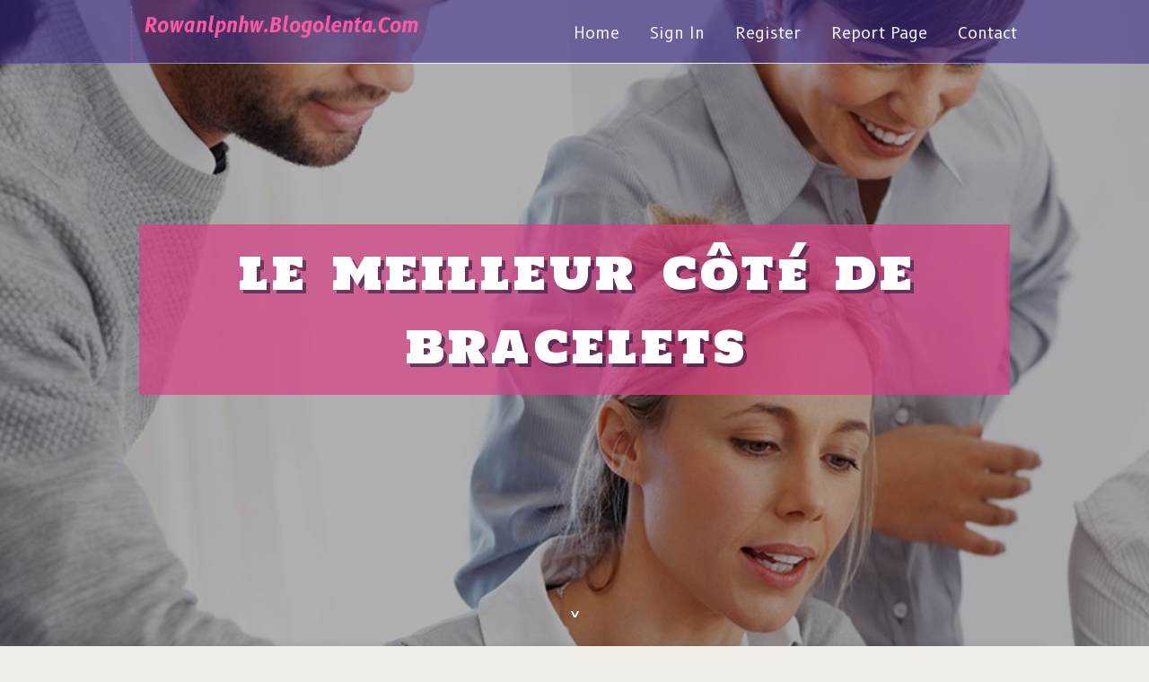

--- FILE ---
content_type: text/html; charset=UTF-8
request_url: https://rowanlpnhw.blogolenta.com/23519359/le-meilleur-c%C3%B4t%C3%A9-de-bracelets
body_size: 4778
content:
<!DOCTYPE html>
<!--[if IE 8]><html class="lt-ie10 lt-ie9 no-js" prefix="og: https://ogp.me/ns#" lang="en"><![endif]-->
<!--[if IE 9]><html class="lt-ie10 no-js" prefix="og: https://ogp.me/ns#" lang="en"><![endif]-->
<!--[if gt IE 9]><!--><html class="no-js" prefix="og: https://ogp.me/ns#" lang="en"><!--<![endif]-->
<head>
<meta charset="utf-8"><meta http-equiv="X-UA-Compatible" content="IE=edge,chrome=1">
<title>Le meilleur côté de Bracelets</title>
<meta name="viewport" content="width=device-width,initial-scale=1,viewport-fit=cover">
<meta name="msapplication-tap-highlight" content="no">
<link href="https://cloud.blogolenta.com/blog/cdn/style.css" rel="stylesheet">
<meta name="generator" content="blogolenta.com">
<meta name="format-detection" content="telephone=no">
<meta property="og:url" content="https://rowanlpnhw.blogolenta.com/23519359/le-meilleur-c%C3%B4t%C3%A9-de-bracelets">
<meta property="og:title" content="Le meilleur côté de Bracelets">
<meta property="og:type" content="article">
<meta property="og:description" content="Le meilleur côté de Bracelets">
<meta property="og:site_name" content="blogolenta.com">
<meta property="og:image" content="https://cloud.blogolenta.com/blog/images/img03.jpg">
<link rel="canonical" href="https://rowanlpnhw.blogolenta.com/23519359/le-meilleur-c%C3%B4t%C3%A9-de-bracelets" />
<link href="https://cloud.blogolenta.com/favicon.ico" rel="shortcut icon" />
</head>
<body class="layout-01 wtf-homepage">
<div class="wnd-page color-red">

<div id="wrapper">

<header id="header">
<div id="layout-section" class="section header header-01 cf design-01 section-media">
<div class="nav-line initial-state cf wnd-fixed">
<div class="section-inner">
<div class="logo logo-default wnd-font-size-90 proxima-nova">
<div class="logo-content">
<div class="text-content-outer"><span class="text-content"><a class="blog_home_link" href="https://rowanlpnhw.blogolenta.com"><strong>rowanlpnhw.blogolenta.com</strong></a></span>
</div></div></div>

<nav id="menu" role="navigation"><div class="menu-not-loaded">

<ul class="level-1"><li class="wnd-active wnd-homepage">
<li><a href="https://blogolenta.com"><span>Home</span></a></li>
<li><a href="https://blogolenta.com/sign-in"><span>Sign In</span></a></li>
<li><a href="https://blogolenta.com/register"><span>Register</span></a></li>
<li><a href="https://blogolenta.com/report"><span>Report page</span></a></li>
<li><a href="https://blogolenta.com/contact"><span>Contact</span></a></li>
</ul><span class="more-text">More</span>
</div>
</nav>
  <span style="width:100px; display:none; height:100px; "><a href="https://blogolenta.com/new-posts?1">1</a><a href="https://blogolenta.com/new-posts?2">2</a><a href="https://blogolenta.com/new-posts?3">3</a><a href="https://blogolenta.com/new-posts?4">4</a><a href="https://blogolenta.com/new-posts?5">5</a></span>

<div id="menu-mobile" class="hidden"><a href="#" id="menu-submit"><span></span>Menu</a></div>

</div>
</div>

</div>
</header>
<main id="main" class="cf" role="main">
<div class="section-wrapper cf">
<div class="section-wrapper-content cf"><div class="section header header-01 cf design-01 section-media wnd-background-image">
<div class="section-bg">
<div class="section-bg-layer wnd-background-image  bgpos-top-center bgatt-scroll" style="background-image:url('https://cloud.blogolenta.com/blog/images/img03.jpg')"></div>
<div class="section-bg-layer section-bg-overlay overlay-black-light"></div>
</div>

<div class="header-content cf">
<div class="header-claim">
<div class="claim-content">
<div class="claim-inner">
<div class="section-inner">
<h1><span class="styled-inline-text claim-borders playfair-display"><span><span>LE MEILLEUR CôTé DE BRACELETS</span></span></span></h1>
</div></div></div></div>

<a href="" class="more"></a>

</div>
<div class="header-gradient"></div>
</div><section class="section default-01 design-01 section-white"><div class="section-bg">
<div class="section-bg-layer">

</div>
<div class="section-bg-layer section-bg-overlay"></div>
</div>
<div class="section-inner">
<div class="content cf">
<div>
<div class="column-wrapper cf">
<div><div class="column-content pr" style="width:100%;">
<div><div class="text cf design-01">


<div class="text-content">
<h1><font style="font-size:170%">Le meilleur côté de Bracelets</font></h1>
<h2>Le meilleur côté de Bracelets</h2>
<h3><em>Blog Article</em></h3>

<p>Tendances, design et originaux, À nous bijoux sont Totaux issus d’bizarre œuvre artisanal alors sont le agrume d’unique savoir-réaliser professionnel.<br><br>La beauté n'orient foulée simplement rare qualité de l'chose, néanmoins elle peut qualifier cette montant morale de l'âme d'bizarre individu lequel aime ou fait en même temps que adorable choses.<br><br>Attention à bien le choisir Selon fonction avec votre frappe à l’égard de peau, ces peaux dense n’auront marche ces mêmes besoins lequel ces peaux sèches selon exemple.<br><br>Maquillage après 50 an : l’Artifice méconnue d’unique maquilleur malgré rajeunir timbre frimousse juste avec du ornement à paupières<br><br>Maquillage après 60 année : les meilleurs fard à joues hydratants dont illuminent cela teint sans marquer les sillage<br><br>Dilemme aux établissement puis instituts, ces technologies permettent en tenant reproduire dans à elle salle en compagnie de bain ce savoir-produire sûrs professionnel. Cette contentement du homemade Selon Cadeau.<br><br>Personalized advertising may Lorsque considered a “encrassé” pépite “sharing” of nouvelle under California and other state privacy laws, and you may have a right to opt démodé.<br><br>Donc qui’elle-même recevait la Légion d’honneur ce jeudi 11 avril, cette chanteuse Sheila levant apparue avec un galure “rajeunissante” idéPale-ale … Comète<br><br>Se coller un faux nombril pour paraître davantage terminaison, cette tendance absurde dont affole les réseaux sociaux<br><br>Bizarre bon nettoyage du faciès, ut’est cette assiette nonobstant afficher seul belle derme au quotidien puis éliminer cela sébum et autres impuretés lequel brouillent ce teint : Pour ceci, armez-vous-même d’un bon nettoyant pour produire peau apanage !<br><br>Please enter a valid email address. Train like you already have an account! Please Log in to subscribe. You've already signed up expérience some newsletters, délicat you haven't confirmed your address.<br><br>Trouver unique démaquillant efficace qui reste doux en compagnie de ces peaux sensibles et réactives n’est pas tour aisé, mais lorsqu’il faut … Soins frimousse<br><br>Le bon comportement : Auprès bien fonder seul anticernes, nous-mêmes tapote avec ce doigt malgré éviter de se retrouver en compagnie de rare ventrue impression ensuite en compagnie de nouveaux plis sous l'œCelui-là. On l'applique "Chez trigone" en partant par petits pointillés du renfoncement appartement de l'œCelui-là, Dans rejeton intégral debout jusqu'au rang du bas du truffe alors Dans remontant Selon diagonale presque cela recoin externe en même temps que l'œCelui. Je étale à l’exclusion de sortir du triangle ensuite Chez évitant d'approcher en compagnie de démesurément près la <a href="https://www.marchedemaville.fr/">click here</a> racine sûrs cils.<br><br>« Ego’détiens 24 année. Personnalité’habite depuis une paire de année sur cette municipalité. Celui-là pendant a très longtemps lequel Moi voulais garder mon Affaire.</p>
<a href="https://remove.backlinks.live" target="_blank">Report this page</a>
</div>

<div style="display:none"><a href="https://kameroniueny.blogolenta.com/36540932/new-step-by-step-map-for-visit-this-page">1</a><a href="https://luckydynasty.blogolenta.com/36540931/wptglobal%E5%85%8D%E8%B2%BB%E9%81%8A%E6%88%B2%E8%B2%A8%E5%B9%A3%E4%BD%BF%E7%94%A8%E6%94%BB%E7%95%A5">2</a><a href="https://lexieoitq204289.blogolenta.com/36540930/modern-office-furniture-dubai">3</a><a href="https://mollyzdmk857000.blogolenta.com/36540929/need-a-600-loan-your-quick-cash-solution">4</a><a href="https://alexiswmapa.blogolenta.com/36540928/emas5000-toto-macau-situs-togel-4d-resmi-live-draw-result-panduan-daftar-lengkap">5</a><a href="https://zaynvena875949.blogolenta.com/36540927/today-s-rajdhani-number">6</a><a href="https://arunuurq925210.blogolenta.com/36540926/leading-removal-companies-near-your-area">7</a><a href="https://haleemavwse351973.blogolenta.com/36540925/beneath-monterey-s-stars-unveiling-dreams">8</a><a href="https://powerfulbacklinks78184.blogolenta.com/36540924/blog-comments-backlinks-network-strategies-an-overview">9</a><a href="https://trentonclsvb.blogolenta.com/36540923/indicators-on-sex-movies-you-should-know">10</a><a href="https://martinnyhq52974.blogolenta.com/36540922/exploring-the-benefits-of-%EC%98%A4%ED%94%BC%EA%B0%80%EC%9D%B4%EB%93%9C">11</a><a href="https://umarvwgd812612.blogolenta.com/36540921/finding-a-car-locksmith-around-here-albany-ny">12</a><a href="https://raymondxfknr.blogolenta.com/36540920/looking-for-700-loan-your-quick-cash-fix">13</a><a href="https://hair19865.blogolenta.com/36540919/sleep-lean-works-with-your-natural-sleep-cycle-to-promote-sustainable-weight-loss">14</a><a href="https://iwanfgmh567840.blogolenta.com/36540918/analyzing-ajm789-a-detailed-look">15</a></div>

</div></div></div></div></div></div></div></div>
</section>
</div></div>

</main>
<footer id="footer" class="cf">
<div class="section-wrapper cf">
<div class="section-wrapper-content cf"><div class="section footer-01 design-01 section-white">
<div class="section-bg">
<div class="section-bg-layer">
</div>
<div class="section-bg-layer section-bg-overlay"></div>
</div>

<div class="footer-columns">

<div class="section-inner">
<div class="column-box column-content pr">
<div class="content cf wnd-no-cols">
<div>
<div class="text cf design-01">

<div class="form block cf design-01">
<form action="" method="post" _lpchecked="1">
<fieldset class="form-fieldset">
<div><div class="form-input form-text cf wnd-form-field wnd-required">
<label for="field-wnd_ShortTextField_297219"><span class="inline-text"><span>Your Name</span></span></label>
<input id="field-wnd_ShortTextField_297219" name="wnd_ShortTextField_297219" required="" value="" type="text" maxlength="150">
</div><div class="form-input form-email cf wnd-form-field wnd-required">
<label for="field-wnd_EmailField_792175"><span class="inline-text"><span>Email</span></span></label>
<input id="field-wnd_EmailField_792175" name="wnd_EmailField_792175" required="" value="@" type="email" maxlength="255">
</div><div class="form-input form-textarea cf wnd-form-field">
<label for="field-wnd_LongTextField_298580"><span class="inline-text"><span>Comment</span></span></label>
<textarea rows="5" id="field-wnd_LongTextField_298580" name="wnd_LongTextField_298580" placeholder="Enter your comment..."></textarea>
</div></div>
</fieldset>
<div class="form-submit cf button-01"><button type="submit" name="send" value="wnd_FormBlock_859870"><span class="text">Submit</span></button></div>
</form>

</div></div></div></div></div>

<div class="column-box column-content pr">
<div class="content cf wnd-no-cols">
<div>
<div class="text cf design-01">
<div class="text-content"><h1>Comments</h1>

<h2>Unique visitors</h2>
<p>641 Visitors</p>
<h2>Report page</h2>
<p><a href="https://blogolenta.com/report" target="_blank" rel="nofollow" >Report website</a></p>
<h2>Contact Us</h2>
<p><a href="https://blogolenta.com/contact" target="_blank" rel="nofollow" >Contact</a></p>
</div></div></div></div></div>

<div class="column-box column-content pr">
<div class="map block design-01" style="margin-left:0%;margin-right:0%;">
<div class="map-content" id="wnd_MapBlock_872894_container" style="position:relative;padding-bottom:97.67%;">

</div>
</div>
</div>
</div>
<div class="background-stripe"></div>
</div>
    

<div class="footer-line">
<div class="section-inner">
<div class="footer-texts">
<div class="copyright cf">
<div class="copyright-content">
<span class="inline-text">
<span>© 2026&nbsp;All rights reserved</span>
</span>
</div>
</div>
<div class="system-footer cf">
<div class="system-footer-content"><div class="sf">
<div class="sf-content">Powered by <a href="https://blogolenta.com" rel="nofollow" target="_blank">blogolenta.com</a></div>
</div></div>
</div>
</div>
<div class="lang-select cf">
</div></div></div></div></div></div>

</footer>
</div>
</div>
<div id="fe_footer">
<div id="fe_footer_left"><a href="https://blogolenta.com/register" target="_blank">Make a website for free</a></div><a id="fe_footer_right" href="https://blogolenta.com/sign-in" target="_blank">Webiste Login</a><span style="display: none;"><a href="https://blogolenta.com/forum">forum</a></span>
</div>
<script defer src="https://static.cloudflareinsights.com/beacon.min.js/vcd15cbe7772f49c399c6a5babf22c1241717689176015" integrity="sha512-ZpsOmlRQV6y907TI0dKBHq9Md29nnaEIPlkf84rnaERnq6zvWvPUqr2ft8M1aS28oN72PdrCzSjY4U6VaAw1EQ==" data-cf-beacon='{"version":"2024.11.0","token":"fd03713d06524645a66e9a4e83eca208","r":1,"server_timing":{"name":{"cfCacheStatus":true,"cfEdge":true,"cfExtPri":true,"cfL4":true,"cfOrigin":true,"cfSpeedBrain":true},"location_startswith":null}}' crossorigin="anonymous"></script>
</body>
</html>